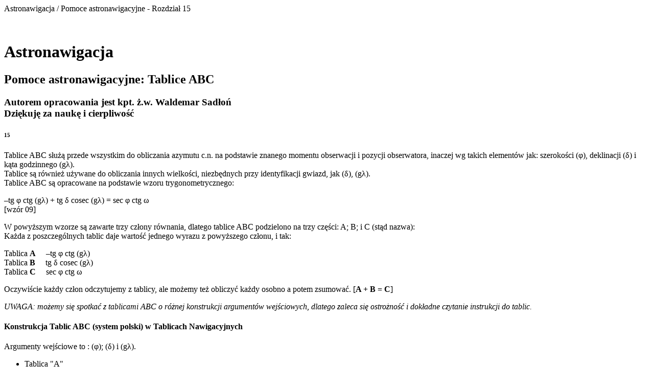

--- FILE ---
content_type: text/html
request_url: https://www.navipedia.pl/astroaids4.html
body_size: 4497
content:
<!DOCTYPE html>
<html lang="pl-PL" xmlns="http://www.w3.org/1999/xhtml"> 
<head>
<meta name="viewport" content="width=device-width, initial-scale=1, maximum-scale=1 viewport-fit=cover" />
<title>Navipedia Pomoce astronawigacyjne: Tablice ABC</title>
<meta http-equiv="Content-type" content="text/html; charset=UTF-8" />
<meta name="Description" content="Navipedia - Astronawigacja: Tablice ABC służą przede wszystkim do obliczania azymutu c.n. na podstawie znanego momentu obserwacji i pozycji obserwatora, inaczej wg takich elementów jak: szerokości, deklinacji i kąta godzinnego. Tablice są również używane do obliczania innych wielkości, niezbędnych przy identyfikacji gwiazd. Konstrukcja Tablic ABC (system polski) w Tablicach Nawigacyjnych. Konstrukcja Tablic ABC (system angielski) spotykany w Almanachach." />
<meta name="Keywords" content="Navipedia, Astronawigacja, Tablice, ABC, obliczania, azymutu, momentu, obserwacji, pozycji, obserwatora, elementów, szerokości, deklinacji, kąta, godzinnego, wielkości, niezbędnych, identyfikacji, gwiazd, Konstrukcja, Tablic, ABC, (system polski), Tablicach, Nawigacyjnych, (system angielski), Almanachach" />
<meta http-equiv="imagetoolbar" content="no" />
<meta name="Author" content="eYee" />
<meta name="Robots" content="index,follow" />
<meta name="Revisit-after" content="5 days" />
<link rel="stylesheet" type="text/css" href="media/css/style.css" />
<script type="text/javascript" src="media/js/jquery_v182/jquery.min.js"></script>
<script type="text/javascript">
$(function() {
if ($.browser.msie && $.browser.version.substr(0,1)<7)
{
$('li').has('ul').mouseover(function(){
$(this).children('ul').css('visibility','visible');
}).mouseout(function(){
$(this).children('ul').css('visibility','hidden');
})
}
/* Mobile */
$('#menu-wrap').prepend('<div id="menu-trigger">Menu</div>');		
$("#menu-trigger").on("click", function(){
$("#menu").slideToggle();
});
// iPad
var isiPad = navigator.userAgent.match(/iPad/i) != null;
if (isiPad) $('#menu ul').addClass('no-transition');      
});          
</script>
<script type="text/javascript" src="media/js/imgtop.js"></script>
<script type="text/javascript"> 
function WindowOpen1(pagina)
 { venstertje1 = window.open(pagina, 'vensterOne', 'scrollbars=yes,resizable=yes,width=720,height=910,top');
venstertje1.focus();
 } 
function WindowOpen2(pagina)
 { venstertje2 = window.open(pagina, 'vensterTwo', 'scrollbars=yes,resizable=yes,width=960,height=610,top');
venstertje2.focus();
 }      
</script>
<meta name="apple-mobile-web-app-title" content="Navipedia" />
<link rel="apple-touch-icon" href="touch-icon-iphone.png" />
<link rel="apple-touch-icon" sizes="152x152" href="touch-icon-ipad.png" />
<link rel="apple-touch-icon" sizes="167x167" href="touch-icon-ipad-retina.png" />
<link rel="apple-touch-icon" sizes="180x180" href="touch-icon-iphone-retina.png" />
<link rel="icon" sizes="192x192" href="icon-hd.png" />
<link rel="icon" sizes="128x128" href="icon.png" />
<meta name="msapplication-TileColor" content="#3e404b" />
<meta name="msapplication-TileImage" content="mstile-144-144.png" />
<!-- Global site tag (gtag.js) - Google Analytics -->
<script async src="https://www.googletagmanager.com/gtag/js?id=UA-143172813-1"></script>
<script>
  window.dataLayer = window.dataLayer || [];
  function gtag(){dataLayer.push(arguments);}
  gtag('js', new Date());

  gtag('config', 'UA-143172813-1');
</script>
</head>
<body>
<div id="preloader"><div id="status"></div></div>
<header>
<nav id="menu-wrap">
<script type="text/javascript" src="media/js/menu.js"></script>
</nav>
</header>

<div class="barunder_bg">
<div class="barunder_txt">Astronawigacja / Pomoce astronawigacyjne - Rozdział 15</div>
</div>

<div id="gradient">
<main>
<div id="content">
<br class="clear" />
<img class="lock opacity" src="media/images/astro/bg/astro2.svg" width="80" height="80" alt="" /> 

<h1 class="evolve_evomedium">Astronawigacja</h1>
<h2 class="evolve_evoregular green3">Pomoce astronawigacyjne: <span class="navy">Tablice ABC</span></h2>
<h3 class="evolve_light">Autorem opracowania jest kpt. ż.w. Waldemar Sadłoń<br />Dziękuję za naukę i cierpliwość</h3> 
<h6>15</h6> 

 
<p>Tablice ABC służą przede wszystkim do obliczania azymutu c.n. na podstawie znanego momentu obserwacji i pozycji obserwatora, inaczej wg takich elementów jak: szerokości (&phi;), deklinacji (&delta;) i kąta godzinnego (g&lambda;).<br />
Tablice są również używane do obliczania innych wielkości, niezbędnych przy identyfikacji gwiazd, jak (&delta;), (g&lambda;).<br />
Tablice ABC są opracowane na podstawie wzoru trygonometrycznego:</p>

<div class="formula center"> 
&ndash;tg &phi; ctg (g&lambda;) + tg &delta; cosec (g&lambda;) = sec &phi; ctg &omega;<br /><span class="desc">[wzór 09]</span></div>

<p>W powyższym wzorze są zawarte trzy człony równania, dlatego tablice <span class="black">ABC</span> podzielono na trzy części: A; B; i C (stąd nazwa):<br />
Każda z poszczególnych tablic daje wartość jednego wyrazu z powyższego członu, i tak:</p>

<p class="padding">
Tablica <b>A</b> &nbsp;&nbsp;&nbsp; <span class="red">&ndash;tg &phi; ctg (g&lambda;)</span><br /> 
Tablica <b>B</b> &nbsp;&nbsp;&nbsp; <span class="red">tg &delta; cosec (g&lambda;)</span><br />
Tablica <b>C</b> &nbsp;&nbsp;&nbsp; <span class="red">sec &phi; ctg &omega;</span></p>

<p>Oczywiście każdy człon odczytujemy z tablicy, ale możemy też obliczyć każdy osobno a potem zsumować. [<b>A + B = C</b>]</p>
  
<p><i><span class="red">UWAGA:</span> możemy się spotkać z tablicami ABC o różnej konstrukcji  argumentów wejściowych, dlatego zaleca się ostrożność i dokładne czytanie instrukcji do tablic.</i></p> 

<h4>Konstrukcja Tablic ABC (system polski) w Tablicach Nawigacyjnych</h4>

<p>Argumenty wejściowe to : (&phi;); (&delta;) i (g&lambda;).</p>

<ul class="disc">
<li><span class="black">Tablica "A"</span><br />
    Argument wejściowy to: (&phi;) i (g&lambda;)<br />
    <span class="red">*</span>Znaki:<br /> 
    &nbsp;&nbsp;&nbsp; "A" otrzymuje znak (&minus;) jeżeli (g&lambda; < 06<sup>h</sup>)<br />
	&nbsp;&nbsp;&nbsp; "A" otrzymuje znak (+) jeżeli (g&lambda; > 06<sup>h</sup>)
</li>
<br /> 
<li><span class="black">Tablica "B"</span><br />
    Argument wejściowy to: (&delta;) i (g&lambda;)<br />
    <span class="red">*</span>Znaki:<br /> 
    &nbsp;&nbsp;&nbsp; "B" otrzymuje znak (+) jeżeli (&phi;) i (&delta;) są jednoimienne<br />
	&nbsp;&nbsp;&nbsp; "B" otrzymuje znak (&minus;)  jeżeli (&phi;) i (&delta;) są różnoimienne
</li>
<br />
<li><span class="black">Tablica "C"</span><br />
Argument wejściowy to: suma algebraiczna argumentów ("A" + "B") i (&phi;).<br />
Wchodzimy do tabeli "C" szerokością (&phi;), na jej poziomie (w wierszu) wyszukujemy wartość sumy ("A" + "B") i odczytujemy u góry w tej kolumnie azymut (&omega;).<br />
    <span class="red">*</span>Znaki:<br /> 
    &nbsp;&nbsp;&nbsp; "C" liczymy od widocznego bieguna, jeżeli znak algebraiczny sumy "A+B" jest dodatni (+)<br /> 
    &nbsp;&nbsp;&nbsp; "C" liczymy od niewidocznego bieguna, jeżeli znak algebraiczny sumy "A+B" jest ujemny (&minus;)<br />
    &nbsp;&nbsp;&nbsp; Drugi znak jest taki sam jak znak przy (g&lambda;).
</li>
</ul>

<h4>Konstrukcja Tablic ABC (system angielski) spotykany w Almanachach</h4>
<p>Argumenty wejściowe to : (&phi;); (&delta;) i (t&lambda;).</p>

<ul class="disc">
<li><span class="black">Tablica "A"</span><br />
    Argument wejściowy to: (&phi;) i (t&lambda;)<br />
    <span class="red">*</span>Znaki:<br /> 
    &nbsp;&nbsp;&nbsp; Jeżeli wartość (t&lambda;) znajduje się w górnym wierszu tabeli (na górze), to "A" ma znak (+). Wartość (t&lambda;)<br />
	&nbsp;&nbsp;&nbsp; zawarta jest od 000&deg; do 090&deg; i od 270&deg; do 360&deg;.<br />
    &nbsp;&nbsp;&nbsp; Jeżeli wartość (t&lambda;) znajduje się w dolnym wierszu tabeli (na dole), to "A" ma znak (&minus;).Wartość (t&lambda;)<br />
	&nbsp;&nbsp;&nbsp; zawarta jest od 090&deg; do 180&deg; i od 180&deg; do 270&deg;.
</li>
<br />
<li><span class="black">Tablica "B"</span><br />
    Argument wejściowy to: (&delta;) i (t&lambda;)<br />
    <span class="red">*</span>Znaki:<br /> 
    &nbsp;&nbsp;&nbsp; Jeżeli (&phi;) i (&delta;) są równoimienne; znak (&minus;)<br />
    &nbsp;&nbsp;&nbsp; Jeżeli (&phi;) i (&delta;) są różnoimienne; znak (+)
</li>
<br />
<li><span class="black">Tablica "C"</span><br />
    Argument wejściowy to: suma algebraiczna "A+B" i (&phi;).<br />
    Wchodzimy do tabeli "C" szerokością (&phi;), a wartością sumy ("A+B") w górny wiersz (u góry). Na przecięciu (&phi;) z ("A+B") odczytujemy azymut (&omega;).<br />
    <span class="red">*</span>Znaki:<br /> 
	&nbsp;&nbsp;&nbsp;	Jeżeli suma ma znak (+) to (&omega;) ma znak "S" w szerokościach N<br />
	&nbsp;&nbsp;&nbsp; Jeżeli suma ma znak (+) to (&omega;) ma znak "N" w szerokościach S<br />
	&nbsp;&nbsp;&nbsp; przy czym musi być spełniony warunek (t&lambda; < 180&deg; = W).<br /><br />
	&nbsp;&nbsp;&nbsp; Jeżeli suma ma znak (&minus;) to (&omega;) ma znak "N" w szerokościach N<br />
    &nbsp;&nbsp;&nbsp; Jeżeli suma ma znak (&minus;) to (&omega;) ma znak "S" w szerokościach S<br />
	&nbsp;&nbsp;&nbsp; przy czym musi być spełniony warunek (t&lambda; > 180&deg; = E).
</li>		
</ul>

<div class="example">
<div>Przykłady</div><br /> 
<div>a) TABLICE POLSKIE:</div>
<br class="clear"/>
<p>1)</p>
<p>
&phi; = 55&deg;00'0 N<br />
&delta; = 20&deg;00'0 N<br />
g&lambda; = 02<sup>h</sup>00<sup>m</sup>00<sup>s</sup> E
</p>
<div class="right">
A = &ndash;2,47<br />
(+) B = +0,73<br />
<hr class="exampleline" />
C = &ndash;1,74<br />
&omega; = S050&deg;E<br />
&omega; = 130&deg;
</div>
<br class="clear"/>
<p>2)</p>
<p>
&phi; = 10&deg;00'0 S<br />
&delta; = 40&deg;00'0 N<br />
g&lambda; = 07<sup>h</sup>00<sup>m</sup>00<sup>s</sup> W
</p>
<div class="right">
A = +0,05<br />
(+) B = &ndash;0,87<br />
<hr class="exampleline" />
C = &ndash;0,82<br />
&omega; = N051&deg;W<br />
&omega; = 309&deg;
</div>
<br class="clear"/>
<div>b) TABLICE ANGIELSKIE:</div>
<br class="clear"/>
<p>1)</p>
<p>
&phi; = 55&deg;00'0 N<br />
&delta; = 20&deg;00'0 N<br />
t&lambda; = 330&deg;00'0
</p>
<div class="right">
A = +2,47<br />
(+) B = &ndash;0,73<br />
<hr class="exampleline" />
C = &ndash;1,74<br />
&omega; = S050&deg;E<br />
&omega; = 130&deg;
</div>
<br class="clear"/>
<p>2)</p>
<p>
&phi; = 10&deg;00'0 S<br />
&delta; = 40&deg;00'0 N<br />
t&lambda; = 105&deg;00'0
</p>
<div class="right">
A = &ndash;0,05<br />
(+) B = +0,87<br />
<hr class="exampleline" />
C = +0,82<br />
&omega; = S051&deg;W<br />
&omega; = 309&deg;
</div>
<br class="clear"/>
</div><!-- example -->

<p>Jak widzimy wyniki są identyczne. Jedynie technika operowania argumentami jest inna. Przede wszystkim należy zwrócić tutaj uwagę na znaki, nowicjusze często się tutaj potykają.</p>

<h4>Tabele ABC - polskie</h4> 


<div class="center">
<a href="media/images/astro/15/055big.jpg" onclick="WindowOpen1('media/images/astro/15/055big.jpg');return false"><img src="media/images/astro/15/055min.png" width="144" height="200" alt="" /></a>
&nbsp;
<a href="media/images/astro/15/055abig.jpg" onclick="WindowOpen1('media/images/astro/15/055abig.jpg');return false"><img src="media/images/astro/15/055amin.png" width="146" height="200" alt="" /></a>
&nbsp;
<a href="media/images/astro/15/055bbig.jpg" onclick="WindowOpen1('media/images/astro/15/055bbig.jpg');return false"><img src="media/images/astro/15/055bmin.png" width="140" height="200" alt="" /></a>
<br /> 
<a href="media/images/astro/15/055cbig.jpg" onclick="WindowOpen1('media/images/astro/15/055cbig.jpg');return false"><img src="media/images/astro/15/055cmin.png" width="138" height="200" alt="" /></a>
&nbsp;
<a href="media/images/astro/15/055dbig.jpg" onclick="WindowOpen1('media/images/astro/15/055dbig.jpg');return false"><img src="media/images/astro/15/055dmin.png" width="136" height="200" alt="" /></a>
&nbsp;
<a href="media/images/astro/15/055ebig.jpg" onclick="WindowOpen1('media/images/astro/15/055ebig.jpg');return false"><img src="media/images/astro/15/055emin.png" width="137" height="200" alt="" /></a>
&nbsp;
<a href="media/images/astro/15/055fbig.jpg" onclick="WindowOpen1('media/images/astro/15/055fbig.jpg');return false"><img src="media/images/astro/15/055fmin.png" width="135" height="200" alt="" /></a>
<br /><small><i>Fragmenty stron z polskich Tablic ABC</i></small></div>


<br class="clear"/>

<h4>Tabele ABC - angielskie</h4> 
<div class="center"> 
<a href="media/images/astro/15/056big.jpg" onclick="WindowOpen1('media/images/astro/15/056big.jpg');return false"><img src="media/images/astro/15/056min.png" width="146" height="200" alt="" /></a>
&nbsp;
<a href="media/images/astro/15/056abig.jpg" onclick="WindowOpen1('media/images/astro/15/056abig.jpg');return false"><img src="media/images/astro/15/056amin.png" width="146" height="200" alt=""  /></a>
&nbsp;
<a href="media/images/astro/15/056bbig.jpg" onclick="WindowOpen1('media/images/astro/15/056bbig.jpg');return false"><img src="media/images/astro/15/056bmin.png" width="146" height="200" alt="" /></a>
&nbsp;
<a href="media/images/astro/15/056cbig.jpg" onclick="WindowOpen1('media/images/astro/15/056cbig.jpg');return false"><img src="media/images/astro/15/056cmin.png" width="146" height="200" alt=""  /></a>
<br />
<a href="media/images/astro/15/056dbig.jpg" onclick="WindowOpen2('media/images/astro/15/056dbig.jpg');return false"><img src="media/images/astro/15/056dmin.png" width="200" height="127" alt=""  /></a>
&nbsp;
<a href="media/images/astro/15/056ebig.jpg" onclick="WindowOpen2('media/images/astro/15/056ebig.jpg');return false"><img src="media/images/astro/15/056emin.png" width="200" height="127" alt=""  /></a>
<br /><small><i>Fragmenty stron z angielskich Tablic ABC</i></small></div>

<br class="clear"/>
<br class="clear"/>
<p>Bardzo przydatne do tablic ABC są tabele zamiany kątów wyrażonych w stopniach kątowych na kąty wyrażone w jednostkach czasowych (godziny, minuty, sekundy).</p>

<div class="center"><a href="media/images/astro/15/056fgbig.jpg" onclick="WindowOpen1('media/images/astro/15/056fgbig.jpg');return false"><img src="media/images/astro/15/056fgmin.png" width="155" height="200" alt="" /></a><br /><small><i>Tabela zamiany kątów</i></small></div>

<br class="clear" />
<div class="break200"></div>
<br class="clear" />
<div class="medium-6 column prevchapter">Poprzedni rozdział<br /><a href="http://www.navipedia.pl/astroaids3.html" class="linki" title="Pomoce astronawigacyjne: Chronometr">Chrnometr</a></div>
<div class="medium-6 column nextchapter">Następny rozdział<br /><a href="http://www.navipedia.pl/astroaids5.html" class="linki" title="Pomoce astronawigacyjne: Mapa astronawigacyjna">Mapa astronawigacyjna</a></div>
<hr class="chapter"/> 
<div class="copyright center"><script type="text/javascript" src="media/js/copyright.js"></script></div>
<br class="clear" />
<div class="center"><a href="http://www.navipedia.pl" class="" title="Strona startowa www.navipedia.pl"><img class="lock opacity5" src="media/images/svg/iconLogo.svg" width="60" height="60" alt="" /></a></div>
<div class="break200"></div>
</div><!-- content  -->
</main>
</div><!-- gradient  -->

<div class="footerwave"></div>
<footer class="wave">  
<div id="contentfooter">
<div class="footer_text">Wszelkie prawa zastrzeżone. Projekt eYee.</div>
<div class="footer_links">
<a href="http://www.navipedia.pl/sitemap.html" class="sitemap" title="Navipedia Site Map">SITE MAP</a><span class="footer_sep">|</span>
<a href="http://validator.w3.org/check?uri=http://navipedia.pl/" class="valid">HTML 5</a><span class="footer_sep">|</span>
<a href="https://jigsaw.w3.org/css-validator/" class="valid" title="This site is coded with validate CSS">CSS 3</a></div>
<div class="footer_copyright">Copyright &copy; NAVIPEDIA</div>
</div><!-- contentfooter  -->
</footer>
<script>
(function($) {
$(window).load(function() {
$('#status').fadeOut();
$('#preloader').delay(350).fadeOut('slow');
$('body').delay(350).css({'overflow':'visible'});
});
})(jQuery)
</script>
<script src="media/js/imgbottom.js"></script>
</body>
</html>